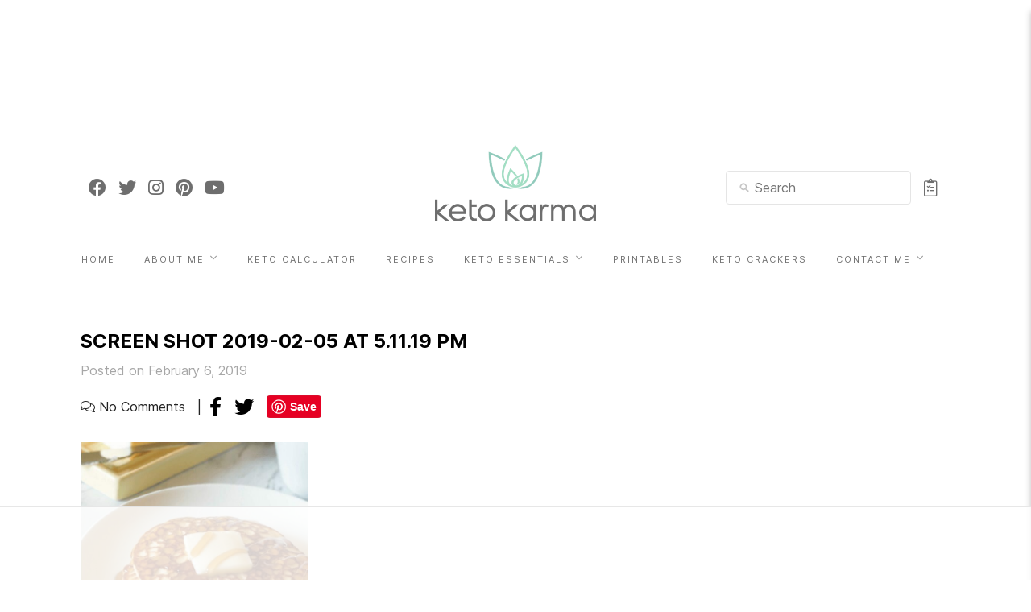

--- FILE ---
content_type: text/html
request_url: https://api.intentiq.com/profiles_engine/ProfilesEngineServlet?at=39&mi=10&dpi=936734067&pt=17&dpn=1&iiqidtype=2&iiqpcid=99c28d16-9f6e-4f6f-b71c-8737c4b9950e&iiqpciddate=1768997421503&pcid=4526c33f-7ff5-4874-b7af-2ae64f0a2ddd&idtype=3&gdpr=0&japs=false&jaesc=0&jafc=0&jaensc=0&jsver=0.33&testGroup=A&source=pbjs&ABTestingConfigurationSource=group&abtg=A&vrref=https%3A%2F%2Fketokarma.com
body_size: 55
content:
{"abPercentage":97,"adt":1,"ct":2,"isOptedOut":false,"data":{"eids":[]},"dbsaved":"false","ls":true,"cttl":86400000,"abTestUuid":"g_cb42beaf-aba9-471f-be86-cdf7606143a5","tc":9,"sid":1178063010}

--- FILE ---
content_type: text/html; charset=utf-8
request_url: https://www.google.com/recaptcha/api2/aframe
body_size: 265
content:
<!DOCTYPE HTML><html><head><meta http-equiv="content-type" content="text/html; charset=UTF-8"></head><body><script nonce="ebR75UYUbtt_c814ni_XyQ">/** Anti-fraud and anti-abuse applications only. See google.com/recaptcha */ try{var clients={'sodar':'https://pagead2.googlesyndication.com/pagead/sodar?'};window.addEventListener("message",function(a){try{if(a.source===window.parent){var b=JSON.parse(a.data);var c=clients[b['id']];if(c){var d=document.createElement('img');d.src=c+b['params']+'&rc='+(localStorage.getItem("rc::a")?sessionStorage.getItem("rc::b"):"");window.document.body.appendChild(d);sessionStorage.setItem("rc::e",parseInt(sessionStorage.getItem("rc::e")||0)+1);localStorage.setItem("rc::h",'1768997436998');}}}catch(b){}});window.parent.postMessage("_grecaptcha_ready", "*");}catch(b){}</script></body></html>

--- FILE ---
content_type: text/css
request_url: https://content.ketokarma.com/ketokarma-lists/2.2.0/css/app.css?v=2.2.0
body_size: 979
content:
.close{background-color:transparent;border:none;cursor:pointer;position:relative;outline:none}.close,.x{height:20px;width:20px}.x{top:8px;right:9px;position:absolute}.x:after,.x:before{position:absolute;content:"";width:100%;height:1px;background-color:#000}.x:before{-webkit-transform:rotate(45deg);transform:rotate(45deg)}.x:after{-webkit-transform:rotate(-45deg);transform:rotate(-45deg)}.printButton[data-v-617042ae]{border:none;font-size:1.2rem;background-color:transparent;cursor:pointer}.chevron{width:12px;height:12px;border-top:1px solid #262626;border-left:1px solid #262626;-webkit-transform:rotate(-45deg);transform:rotate(-45deg)}.complete{text-decoration:line-through}.list-item-text{cursor:pointer;margin-left:.5rem}.list-item-root{display:-webkit-box;display:-ms-flexbox;display:flex;-webkit-box-align:center;-ms-flex-align:center;align-items:center}.root[data-v-cf5b05dc]{padding:.875rem}.clear-complete-button[data-v-cf5b05dc]{float:right}.back-button[data-v-cf5b05dc],.shopping-list-item[data-v-cf5b05dc]{display:-webkit-box;display:-ms-flexbox;display:flex;-webkit-box-align:center;-ms-flex-align:center;align-items:center}.shopping-list-item[data-v-cf5b05dc]{margin:1rem 0}.root[data-v-335e8d70]{margin:1rem;text-align:center}.add-to-list[data-v-a6a7b59a]{margin:0 1rem}.list-controls[data-v-a6a7b59a]{margin:1rem;-webkit-box-pack:justify;-ms-flex-pack:justify;justify-content:space-between;display:-webkit-box;display:-ms-flexbox;display:flex}.shopping-list[data-v-a6a7b59a]{padding:.875rem}.shopping-list-item[data-v-a6a7b59a]{margin:1rem 0}.header[data-v-740da412],.shopping-list-item[data-v-a6a7b59a]{display:-webkit-box;display:-ms-flexbox;display:flex;-webkit-box-align:center;-ms-flex-align:center;align-items:center}.header[data-v-740da412]{-webkit-box-pack:justify;-ms-flex-pack:justify;justify-content:space-between;-webkit-box-orient:horizontal;-webkit-box-direction:normal;-ms-flex-direction:row;flex-direction:row;padding:.875rem;border-bottom:1px solid #ededed;height:20px}.slide-fade-enter-active[data-v-740da412],.slide-fade-leave-active[data-v-740da412]{-webkit-transition:all .25s ease;transition:all .25s ease}.slide-fade-enter[data-v-740da412],.slide-fade-leave-to[data-v-740da412]{-webkit-transform:translateX(-200px);transform:translateX(-200px);opacity:0}.button{background:transparent;border:none;cursor:pointer;outline:none;color:#00c997}.lists{overflow:scroll;-moz-osx-font-smoothing:grayscale;-webkit-font-smoothing:antialiased;background-color:#fff;-webkit-box-shadow:0 4px 8px rgba(0,0,0,.25);box-shadow:0 4px 8px rgba(0,0,0,.25);color:#262626;font-family:-apple-system,BlinkMacSystemFont,Segoe UI,Roboto,Helvetica,Arial,sans-serif,Apple Color Emoji,Segoe UI Emoji,Segoe UI Symbol;height:100vh;position:fixed;right:-300px;width:300px;z-index:99999}.lists,.open{-webkit-transition:right .25s;transition:right .25s}.open{right:0}h1[data-v-1aafe568]{font-size:1.5rem}header[data-v-1aafe568]{text-align:center;margin:1rem 0 3rem}footer[data-v-1aafe568]{text-align:center;margin:3rem 0 1rem;font-size:.875rem}.printView[data-v-1aafe568]{margin:0 auto;width:660px}.printView-list-item[data-v-1aafe568]{margin:20px 10px;display:-webkit-box;display:-ms-flexbox;display:flex;-webkit-box-align:center;-ms-flex-align:center;align-items:center}.printView-list-item[data-v-1aafe568]:before{display:inline-block;vertical-align:center;content:"";height:15px;width:15px;margin-right:1.5rem;border:3px solid #262626}

--- FILE ---
content_type: text/css
request_url: https://ketokarma.com/wp-content/themes/redwood/css/store.css?ver=6.1.9
body_size: 140
content:
.ketokarma-product {
  display: flex;
  flex-direction: column;
}

.ketokarma-product-desc {
  flex: 1 1 auto;
}

.ketokarma-product-category {
}

.ketokarma-product-category h2 {
  font-size: 20px;
  margin-bottom: .875rem;
  font-family: "Inter", sans-serif;
}

.ketokarma-product-category-header {
  margin-bottom: 1rem;
}

.product-category-header a::after {

}

.ketokarma-product-controls {
  text-align: center;
}

.ketokarma-products-footer {
  font-size: 14px;
  margin: 4rem 0;
}

.ketokarma-product-category-footer {
  align-items: center;
  display: flex;
  justify-content: flex-end;
  margin-bottom: 2rem;
}

.ketokarma-product-category-footer a {
  font-size: .875rem;
}

/* Woo Commerce Overrides */
.wp-post-image, .attachment-woocommerce_thumbnail {
  border-radius: 4px;
}

.product {
  margin-bottom: 1rem;
}

.products {
  display: flex;
  flex-wrap: wrap;
}

.woocommerce-loop-product__title {
  font-family: "Inter", sans-serif;
  font-size: 1.2rem;
  color: #161616;
}

.woocommerce ul.products li.product {
  margin-bottom: 1rem;
}

.product a.button {
  background-color: #eeeeee;
  border-radius: 8px;
  font-size: 14px;
}

--- FILE ---
content_type: text/css
request_url: https://ketokarma.com/wp-content/themes/redwood/style.css?ver=2.7.1
body_size: 14702
content:
/*
Theme Name: Ketokarma
Description: Default Ketokarma Theme
Author: Mick Ryan and Solo Pine Designs
Author URI: https://ketokarma.com
Version: 1.1.0
*/

/* Global reset */
*, html, body, div, dl, dt, dd, ul, ol, li, h1, h2, h3, h4, h5, h6, pre, form, label, fieldset, input, p, blockquote, th, td {
  margin: 0;
  padding: 0;
  box-sizing: border-box;
}

table {
  border-collapse: collapse;
  border-spacing: 0
}

fieldset, img {
  border: 0
}

address, caption, cite, code, dfn, em, strong, th, var {
  font-style: normal;
  font-weight: normal
}

ol, ul, li {
  list-style: none
}

caption, th {
  text-align: left
}

h1, h2, h3, h4, h5, h6 {
  font-size: 100%;
  font-weight: bold;
}

q:before, q:after {
  content: ''
}

/* Global reset-RESET */
strong {
  font-weight: bold
}

/* Accessibility - visually hidden but accessible to screen readers */
.screen-reader-text {
  border: 0 !important;
  clip: rect(1px, 1px, 1px, 1px) !important;
  clip-path: inset(50%) !important;
  height: 1px !important;
  margin: -1px !important;
  overflow: hidden !important;
  padding: 0 !important;
  position: absolute !important;
  width: 1px !important;
  word-wrap: normal !important;
}

em {
  font-style: italic
}

a img {
  border: none
}

/**/

/* Fonts */

@font-face {
  font-family: 'Inter';
  font-style: normal;
  font-weight: 400;
  font-display: swap;
  src: url("fonts/Inter-Regular.woff2?v=3.13") format("woff2"),
  url("fonts/Inter-Regular.woff?v=3.13") format("woff");
}

@font-face {
  font-family: 'Inter';
  font-style: normal;
  font-weight: 700;
  font-display: swap;
  src: url("fonts/Inter-Bold.woff2?v=3.13") format("woff2"),
  url("fonts/Inter-Bold.woff?v=3.13") format("woff");
}

@font-face {
  font-family: 'Brittany';
  font-style: normal;
  font-weight: 400;
  font-display: swap;
  src: url("webfonts/brittany_signature.woff2?v=3.13") format("woff2"),
  url("webfonts/brittany_signature.woff2?v=3.13") format("woff");
}


body {
  font-family: "Inter", sans-serif;
  font-size: 16px;
  color: #242424;
  background: #fff;
}

h1, h2, h3, h4, h5, h6, #nav-wrapper .menu li a, .feat-more, .cat, .post-share .post-share-comments,
.about-title, #footer-social a, .more-link, .post-comments span.reply a, .widget .tagcloud a,
.pagination a, .post-tags a, .slicknav_nav a {
}

.secondary-text {
  font-family: Brittany, Inter, sans-serif;
  font-size: 160%;
  line-height: 1.054em;
  color: #90cabc;
}

.light-subtext {
  font-weight: normal;
  font-size: 14px;
  font-family: "Inter", sans-serif;
  color: #A7A7A7;
}

.title {
  font-size: 32px;
}

p {
  line-height: 1.8;
}

a {
  color: #C39F76;
  text-decoration: none;
}

/****************************************/
/* General
/****************************************/

.container {
  width: 1080px;
  margin: 0 auto;
  display: flex;
  flex-direction: column;
}

#content {
  margin: 40px 0 50px 0;
  flex: 1;
}

#main {
  width: 790px;
  float: left;
}

#main.fullwidth {
  width: 100%;
}

#sidebar {
  width: 260px;
  float: right;
}

.page-template, .post-template-default {
  display: flex;
  flex-direction: column;
  min-height: 100vh;
}

.button-secondary {
  background-color: #90cabc;
  font-family: "Inter", sans-serif;
  border-color: transparent;
  padding: .5rem 1rem;
  border-radius: 4px;
  color: #FFFFFF;
  margin-top: .875rem;
  cursor: pointer;
  display: inline-block;
}

.button-secondary:hover {

}

.button-link {
  color: #00c997;
  background: none;
  border: none;
  cursor: pointer;
  font-size: 1rem;
}

.button-link:hover {
  text-decoration: underline;
}

/****************************************/
/* Top Bar
/****************************************/

#top-bar {
  height: 50px;
  background: #FFF;
  width: 100%;
  z-index: 9999;
  -webkit-backface-visibility: hidden;
  margin-bottom: 15px;
}

.top-bar-wrapper {
  position: relative;
  display: flex;
  height: 125px;
  justify-content: space-between;
  align-items: center;
  flex-wrap: wrap;
  padding: 10px 0;
}

#top-bar .container {
  position: relative;
  background-color: #FFFFFF;
  z-index: 9999;
}

#nav-wrapper {
  background-color: #FFFFFF;
}

.nav-controls {
  display: flex;
  align-items: center;
  font-size: 22px;
}

.nav-controls > div {
  margin-right: 1rem;
}

.nav-controls a {
  color: #6e6e6e;
}

/* Menu **********/
.menu-mobile {
  pointer-events: none;
  z-index: 9999;
  height: 50px;
}

.menu-social {
  display: none;
}

.slicknav_menu {
  display: none;
}

#nav-wrapper .menu li {
  display: inline-block;
  margin-right: 31px;
  position: relative;
}

#nav-wrapper .menu li a {
  color: #6e6e6e;
  line-height: 50px;
  font-size: 11px;
  font-weight: 400;
  letter-spacing: 2px;
  text-transform: uppercase;
  display: block;
  -o-transition: .25s;
  -ms-transition: .25s;
  -moz-transition: .25s;
  -webkit-transition: .25s;
  transition: .25s;
}

.fixed-header {
  position: fixed;
  top: 0;
  opacity: .95;
  border-bottom: 1px solid transparent;
  box-shadow: 0 1px 3px rgba(0, 0, 0, 0.12), 0 1px 2px rgba(0, 0, 0, 0.24);
}

#nav-wrapper .menu li a:hover {
  color: #999;
}

#nav-wrapper .menu > li.menu-item-has-children > a:after {
  font-family: "Font Awesome 5 Pro";
  font-weight: 300;
  content: "\f107";
  margin-left: 7px;
  color: #999;
  font-size: 16px;
}

/* Dropdown **********/
#nav-wrapper .menu .sub-menu,
#nav-wrapper .menu .children {
  background-color: #FFF;
  display: none;
  padding: 0;
  position: absolute;
  margin-top: 0;
  left: 0;
  z-index: 99999;

}

#nav-wrapper ul.menu ul a,
#nav-wrapper .menu ul ul a {
  color: #999;
  margin: 0;
  font-size: 10px;
  letter-spacing: 1px;
  padding: 6px 10px;
  min-width: 175px;
  line-height: 20px;
  -o-transition: .25s;
  -ms-transition: .25s;
  -moz-transition: .25s;
  -webkit-transition: .25s;
  transition: .25s;
}

#nav-wrapper ul.menu ul li,
#nav-wrapper .menu ul ul li {
  padding-right: 0;
  margin-right: 0;
}

#nav-wrapper ul.menu ul a:hover,
#nav-wrapper .menu ul ul a:hover {
  color: #fff;
  background: #6e6e6e;
}

#nav-wrapper ul.menu li:hover > ul,
#nav-wrapper .menu ul li:hover > ul {
  display: block;
}

#nav-wrapper .menu .sub-menu ul,
#nav-wrapper .menu .children ul {
  left: 100%;
  top: 0;

}

/* Social and Search **********/
#top-social {

}

#top-social.nosearch {
  right: 0;
}

#top-social a {
  color: #6e6e6e;
  margin-left: 10px;
  font-size: 22px;
  line-height: 50px;
  display: inline-block;
  -o-transition: .25s;
  -ms-transition: .25s;
  -moz-transition: .25s;
  -webkit-transition: .25s;
  transition: .25s;
}

#top-social:first-child {
  margin-left: 0;
}

#top-social a:hover {
  color: #A1DDC4;
}

#top-search {
  position: relative;
}

#top-search-mobile {
  display: none;
}

#top-search a.search:hover {
  opacity: .65;
}

.show-search #searchform input#s {
  width: 210px;
  background: #FFF;
  -webkit-box-shadow: 0 5px 4px -4px rgba(190, 190, 190, .1);
  -moz-box-shadow: 0 5px 4px -4px rgba(190, 190, 190, .1);
  box-shadow: 0 5px 4px -4px rgba(190, 190, 190, .1);
  border: 1px solid #eee;
}

.show-search #searchform input#s:focus {
  border: 1px solid #ddd;
}

/****************************************/
/* Header & Logo
/****************************************/
.home #header, .page-template-page-slider #header, .page-template-page-fullwidth-slider #header {
  margin-bottom: 0;
  border-bottom: none;
}

#header, #header.noslider {
  padding-top: 10px;
  text-align: center;
}

#logo {
  pointer-events: none;
  touch-action: none;
  position: absolute;
  top: 10px;
  bottom: 0;
  right: 0;
  left: 0;
}

#logo img {
  max-width: 100%;
  height: auto;
  width: 200px;
  vertical-align: middle;
}

#logo a {
  pointer-events: auto;
  touch-action: auto;
}

/****************************************/
/* Featured Slider & grid
/****************************************/

.featured-area {
  position: relative;
}

.featured-area h1, .featured-area h2 {
  font-weight: 700;
}

.featured-area h2 {
  font-size: 20px;
}

.featured-area.nopromo {
  margin-bottom: 60px;
}

.feat-item {
  display: table;
  width: 100%;
  height: 480px;
  background-size: cover;
  background-repeat: no-repeat;
  background-position: top;
}

.featured-area {
  margin-bottom: 4rem;
}

.featured-grid {
  display: grid;
  margin-top: 1.5rem;
  grid-template-columns: 1fr 1fr 1fr;
  grid-column-gap: 16px;
}

.featured-grid:after {
  content: '';
  display: none;
}

.featured-grid-section-controls {
  margin-bottom: .5rem;
  display: flex;
  font-size: 14px;
  align-items: center;
  justify-content: space-between;
}

.featured-grid-section-controls h2 {
  font-size: 26px;
}

.featured-grid-section-controls a {
  border-radius: 8px;
  background-color: #FFFFFF;
  font-weight: 300;
}

.featured-grid-item {
  text-align: center;
}

.featured-grid-image {
  margin-bottom: .875rem;
  height: 436px ;
}

.featured-grid-image img {
  width: 100%;
  object-fit: cover;
  height: 100%;
}

.featured-grid-item-content {
  width: 100%;
}

.featured-grid-item-title {
  color: #161616;
  display: inline-block;
}

.featured-grid-item-description {
  color: #6e6e6e;
  flex: 1;
  word-wrap: break-word;
  overflow: hidden;
}

.featured-grid-item-read-more {
  color: #222222;
}

.featured-recipe-controls, .featured-recipe-macros {
  display: flex;
  align-items: center;
}

.featured-recipe-macros {
  margin-left: auto;
}

.featured-recipe-meta-item {
  padding-left: 8px;
  display: flex;
  align-items: center;
  font-size: 14px;
}

.featured-recipe-meta-item-title {
  margin-right: 6px;
  color: #A7A7A7;
}

.featured-recipe-meta-item-value {
  font-weight: bold;
}

.featured-recipe-timer {
  font-size: 14px;
}

.featured-grid-item-read-more:hover {
  text-decoration: underline;
}

.feat-overlay {
  height: 100%;
  background: rgba(0, 0, 0, 0.16);
  display: table-cell;
  vertical-align: middle;
  text-align: center;
  -o-transition: .3s;
  -ms-transition: .3s;
  -moz-transition: .3s;
  -webkit-transition: .3s;
  transition: .3s;
}

.feat-inner {
  max-width: 60%;
  margin: 0 auto;
}

.feat-overlay .cat a {
  display: inline-block;
  margin: 0 3px 13px;
  color: #fff;
  font-size: 11px;
  text-transform: uppercase;
  letter-spacing: 2px;
  padding-bottom: 2px;
}

.feat-overlay h2 {
  color: #fff;
  font-size: 24px;
  line-height: 1.4em;
  font-weight: 400;
  text-transform: uppercase;
  letter-spacing: 3px;
  margin-bottom: 16px;
}

.feat-overlay h2 a {
  color: #fff;
  display: block;
}

.feat-title-divider {
  border-top: 2px solid;
  display: block;
  max-width: 48px;
  margin: 0 auto 26px;
  color: #fff;
}

.feat-more {
  color: #fff;
  padding: 10px 12px 10px 13px;
  font-size: 11px;
  text-transform: uppercase;
  letter-spacing: 2px;
  border: 2px solid #fff;
  display: inline-block;
  -o-transition: .25s;
  -ms-transition: .25s;
  -moz-transition: .25s;
  -webkit-transition: .25s;
  transition: .25s;

}

.feat-more:hover {
  background: #fff;
  color: #000;
}

/* Inline email sign up */
.inline-email-signup {
  margin-bottom: 50px;
  text-align: center;
  border-radius: 4px;
  background-color: #222222;
  color: #ffffff;
  padding: 1.4rem;
}

.inline-email-signup-title {
  font-size: 20px;
  margin: 0 1.5rem 0;
  font-weight: bold;
}

.inline-email-signup-contents {
  display: flex;
  align-items: center;
  justify-content: center;
}

.inline-email-signup-controls {
  display: flex;
  width: 300px;
  margin-top: 3px;
}

.inline-email-signup-controls input[type=submit]:hover {
  background: #6e6e6e;
  color: #FFF;
}

.inline-email-signup-contents input {
  border-radius: 4px 0 0 4px;
  border-right: none;
}

.inline-email-signup-button .button {
  margin-top: 0;
  padding: 12px 15px;
  font-family: "Inter", sans-serif;
  border-radius: 0 4px 4px 0;
}

/****************************************/
/* Promo Area
/****************************************/

.promo-area {
  overflow: hidden;
  margin-bottom: 60px;
}

.promo-item {
  display: table;
  width: 340px;
  float: left;
  margin-right: 30px;
  height: 200px;
  background-size: cover;
  background-repeat: no-repeat;
  background-position: center center;
  -moz-box-sizing: border-box;
  -webkit-box-sizing: border-box;
  box-sizing: border-box;
  padding: 16px;
  position: relative;
}

.promo-item:last-child {
  margin-right: 0;
}

.promo-overlay {
  height: 100%;
  display: table-cell;
  vertical-align: middle;
  text-align: center;
  border: 1px solid #fff;
}

.promo-overlay h4 {
  color: #000;
  line-height: 1.5em;
  padding: 8px 12px 8px 13px;
  font-size: 11px;
  text-transform: uppercase;
  letter-spacing: 2px;
  background: #fff;
  display: inline-block;
  max-width: 60%;
}

.promo-link {
  position: absolute;
  height: 100%;
  width: 100%;
  top: 0;
  left: 0;
  z-index: 999999;
  display: block
}

.kk-bookAd-desc {
  margin-bottom: 1rem;
}

.kk-bookAd-links {
  display: flex;
  justify-content: space-between;
}

.kk-bookAd-text {
  color: #6e6e6e;
  margin-bottom: 2rem;
}

.kk-bookAd-title {
  text-align: center;
  color: #000000;
  font-size: 36px;
}

.kk-bookAd-retailers {
}

.kk-bookAd-bookItem {
  display: flex;
  flex-direction: column;
  align-items: center;
  width: 100%;
  margin-right: 26px;
}

.kk-bookAd-bookItem:last-child {
  margin-right: 0;
}

.kk-bookAd-bookItem .kk-bookAd-bookItem-link {
  font-size: 18px;
  margin-top: 1rem;
  border-radius: 4px;
  background-color: #90cabc;
  padding: 10px 0;
  color: #eeeeee;
  width: 100%;
  text-align: center;
}

.kk-bookAd-bookItem img {
  transition: all 250ms linear;
  box-shadow: 0 5px 8px 0 rgba(0, 0, 0, .5);
}

.kk-bookAd-bookItem:first-child img:hover {
  transform: rotate(-5deg);
}

.kk-bookAd-bookItem img:hover {
  opacity: .7;
  transition: all 250ms linear;
  transform: rotate(5deg);
}

/****************************************/
/* Sections
/****************************************/
.fullwidth-section-desktop {
  position: relative;
  width: 100vw;
  left: 50%;
  right: 50%;
  margin-left: -50vw;
  margin-right: -50vw;
}

.section-container {
  width: 1080px;
  margin: 0 auto;
}

.--section-primary, .--section-secondary, .--section-tertiary {
  padding: 2rem 0;
  margin-bottom: 3rem;
}

.--section-primary {
  background-color: #f7f7f8;
}

.--section-secondary {
  background-color: #273043;
}

.--section-tertiary {
  background-color: #F0E6E8;
}

.home-page-section-header {
  position: relative;
  font-size: 26px;
  margin-bottom: .875rem;
}

.home-page-section-header a {
  font-size: 16px;
}

.home-page-section-header .home-page-section-headerImg {
  font-size: 36px;
  line-height: 1;
  margin-right: .5rem;
  vertical-align: middle;
}

.section-header-offset h2 {
  font-size: 14px;
  position: absolute;
  display: flex;
  flex-direction: column;
  align-items: center;
  justify-content: center;
  top: -40px;
  left: -40px;
  z-index: 99999;
  background-color: #161616;
  color: #FFFFFF;
  padding: 10px;
  border-radius: 50%;
  height: 60px;
  width: 60px;
  box-shadow: 0 1px 3px rgba(0, 0, 0, 0.12), 0 1px 2px rgba(0, 0, 0, 0.24);
}

.home-page-section {
  margin-bottom: 3.5rem;
  border-radius: 4px;
}

/****************************************/
/* About Me
/****************************************/

.home-page-about-me {
  display: flex;
  flex-direction: column;
  justify-content: center;
  background-image: url("img/keto-karma-food-family-suzanne-wall.jpg");
  background-repeat: no-repeat;
  background-position: 50%;
  background-size: cover;
}

.home-page-about-me-content-container {
  display: flex;
  align-items: center;
  justify-content: center;
  width: 50%;
  position: relative;
  flex: 1;
  background-color: rgba(255, 255, 255, 0.7);
}

.home-page-about-me-content {
  text-align: center;
  padding: 100px  70px;
}

.home-page-about-me-title {
  margin-bottom: .875rem;
  font-size: 28px;
}

/****************************************/
/* Home Page As Seen On
/****************************************/
.home-page-as-seen-on {
  text-align: center;
  margin: 4rem 0;
}

.home-page-as-seen-on-title {
  font-size: 28px;
  margin-bottom: .875rem;
}

.home-page-as-seen-img {
  width: 110px;
  vertical-align: middle;
}

.home-page-as-seen-on img {
  opacity: .7;
  width: 100%;
  height: 100%;
  object-fit: contain;
  -webkit-filter: grayscale(100%); /* Ch 23+, Saf 6.0+, BB 10.0+ */
  filter: grayscale(100%);
  transition: filter, opacity 250ms linear;
}

.home-page-as-seen-on img:hover {
  -webkit-filter: grayscale(0%); /* Ch 23+, Saf 6.0+, BB 10.0+ */
  filter: grayscale(0%);
  opacity: 1;
  transition: filter, opacity 250ms linear;
}

.home-page-as-seen-on-content {
  display: flex;
  flex: 1 1 auto;
  justify-content: space-between;
  align-items: center;
}

.home-page-as-seen-on-content:after {
  content: '';
  display: none;
}


/****************************************/
/* Posts
/****************************************/

.post {
  margin-bottom: 60px;
}

.post-content {
  margin-top: 1rem;
  display: flex;
  flex-direction: column;
  flex: 1;
}

.post-rating {
  display: flex;
  align-items: center;
  justify-content: space-between;
  margin-bottom: 12px;
}

.post-header {
  margin-bottom: 25px;
  text-align: center;
}

.post-header--left {
  text-align: left;
}

.post-header .cat {
  display: block;
  margin-bottom: 7px;
}

.post-header .cat a {
  font-weight: 400;
  font-size: 11px;
  letter-spacing: 2px;
  display: inline-block;
  text-transform: uppercase;
  margin: 0 3px 3px;
}

.post-header .cat a:hover {
  text-decoration: underline;
}

.post-header h2, .post-header h1 {
  margin-bottom: 10px;
  display: inline-block;
}

.post-header h2 a, .post-header h1, .post-header-single h1 {
  font-size: 24px;
  font-weight: bold;
  text-transform: uppercase;
  color: #000;
  line-height: 1.4em;
  -o-transition: .25s;
  -ms-transition: .25s;
  -moz-transition: .25s;
  -webkit-transition: .25s;
  transition: .25s;
}

.post-header h2 a:hover {
  opacity: .6;
}

.title-divider {
  border-top: 2px solid;
  display: block;
  max-width: 48px;
  margin: 0 auto 15px;
  color: #161616;
}

.post-header-information {
  display: flex;
  justify-content: space-between;
  margin-bottom: 1rem;
}

.post-header-controls {
  align-items: center;
  display: flex;
  height: 38px;
}

.post-header-controls a {
  color: #222222;
  transition: color 250ms;
}

.post-header-controls a:hover {
  color: #6e6e6e;
  transition: color 250ms;
}

.post-header-controls div:after {
  content: '|';
  pointer-events: none;
  padding: 0 10px
}

.post-header-controls div:last-child:after {
  content: '';
  height: 0;
  width: 0;
  padding: 0;
}

.post-header-rating {
}

.post-header-share {
  display: flex;
  align-items: center;
}

.post-header-share-description {
  font-size: 14px;
  display: none;
}

.recipe-card-footer-share {
  display: flex;
  align-items: center;
  justify-content: center;
}

.post-header-share a, .recipe-card-footer-share a {
  transition: color 250ms linear;
  color: #000000;
  cursor: pointer;
  margin-right: 1rem;
  font-size: 1.5rem;
}

.post-header-share a:last-child {
  display: inline-flex;
  margin-right: 0;
}

.post-header-shareQrCode {
  display: flex;
  align-items: center;
  justify-content: center;
  text-align: center;
  height: 300px;
}

.post-header-shareQrCode img {
  width: 100%;
}

.post-header-shareQrDesc {
  vertical-align: middle;
  font-size: 1rem;
  margin-left: 3px;
}

.fa-qrcode {
  vertical-align: middle;
}

.post-header-macros {
  display: flex;
  border: 1px solid #dddddd;
  margin-top: 1rem;
  background-color: #f5f5f5;
  padding: 10px;
  justify-content: center;
  border-radius: 6px;
}

.recipe-card-macros {
  display: flex;
  align-items: center;
  margin-bottom: 1rem;
  justify-content: space-between;
}

.recipe-card-macros .wprm-recipe-nutrition-container {
  width: 113px;
  font-size: 16px;
  border: 2px solid #e5e5e5;
  border-radius: 8px;
}

.recipe-card-macros .wprm-recipe-nutrition-label {
  background-color: #e5e5e5;
  padding: 3px;
}

.recipe-card-macros .wprm-recipe-calories-container {
  border: 2px solid #dfdeff;
}

.recipe-card-macros .wprm-recipe-calories-label {
  background-color: #dfdeff;
}

.recipe-card-macros .wprm-recipe-fat-container {
  border: 2px solid #E6F5F1;
}

.recipe-card-macros .wprm-recipe-fat-label {
  background-color: #E6F5F1;
}

.recipe-card-macros .wprm-recipe-net_carbohydrates-container {
  border: 2px solid #FFDEE6;
}

.recipe-card-macros .wprm-recipe-net_carbohydrates-label {
  background-color: #ffdee6;
}

.recipe-card-macros .wprm-recipe-protein-container {
  border: 2px solid #FFF5DA;
}

.recipe-card-macros .wprm-recipe-protein-label {
  background-color: #FFF5DA;
}

.recipe-card-macros .wprm-recipe-nutrition-with-unit {
  font-size: 1em;
  padding: 10px;
}

.recipe-card-item-header {
  display: flex;
  align-items: center;
  justify-content: space-between;
  margin-bottom: 1em;
}

.recipe-card-item-header .recipe-card-item-title {
  margin-bottom: 0;
}

.recipe-card-calculator {
}

.recipe-card-calculator a {
  font-size: .875em;
}

.post-header-macros .wprm-recipe-block-container, .recipe-card-macros .wprm-recipe-block-container {
  display: flex;
  flex-direction: column;
  text-align: center;
}

.post-header-macros .wprm-recipe-details-label {
  font-weight: bold;
}

.post-date {
  font-weight: normal;
  color: #A7A7A7;
}

.post-img {
  margin-bottom: 25px;
  position: relative;
}

.grid-item .post-img {
  height: 436px;
}

.post-img img {
  vertical-align: middle;
  width: 100%;
  height: 100%;
  object-fit: cover;
  border-radius: 4px;
}

.post-img.audio iframe {
  height: 166px;
  width: 100%;
}

/* Post Entry **********/
.post-entry p, .post-entry hr {
  margin-bottom: 20px;
}

.post-entry h1, .post-entry h2, .post-entry h3, .post-entry h4, .post-entry h5, .post-entry h6 {
  color: #000;
  font-weight: 700;
  margin-bottom: 14px;
}

.post-entry h1 {
  font-size: 24px;
}

.post-entry h2 {
  font-size: 21px;
}

.post-entry h3 {
  font-size: 19px;
}

.post-entry h4 {
  font-size: 17px;
}

.post-entry h5 {
  font-size: 15px;
}

.post-entry h6 {
  font-size: 13px;
}

.post-entry hr {
  border: 0;
  height: 0;
  border-bottom: 1px solid #e5e5e5;
  clear: both;
}

.post-entry blockquote {
  border-left: 3px solid;
  border-color: #ddd;
  padding: 0 18px;
}

.post-entry blockquote p {
  font-size: 18px;
  line-height: 28px;
  font-style: italic;
  color: #888;
}

.post-entry a:hover {
  text-decoration: underline;
}

.post-entry-read-more {
  color: #222222;
}

.post-entry ul, .post-entry ol {
  padding-left: 45px;
  margin-bottom: 20px;
}

.post-entry ul li {
  margin-bottom: 12px;
  list-style: square;
}

.post-meta {
  bottom: 0;
  right: 0;
  border-radius: 4px 0 0 0;
  position: absolute;
  background-color: #ffffff;
  display: flex;
  align-items: center;
}

.post-meta-items {
  display: flex;
  align-items: center;
}

.post-meta-item {
  padding: 5px 10px;
  display: flex;
  align-items: center;
  font-size: 12px;
}

.post-meta-item-title {
  margin-right: 5px;
  margin-left: 3px;
  color: #A7A7A7;
}

.post-meta-item-value {
  font-weight: bold;
}

.post-meta-timer {
  font-size: 12px;
}

.post-entry ol li {
  margin-bottom: 12px;
  list-style: decimal;
}

.sticky.post .post-header {
  border: 1px dashed #eee;
  padding: 20px 0;
}

.bypostauthor {
}

.post-entry pre {
  overflow: auto;
}

.post-entry table {
  width: 100%;
  margin-bottom: 22px;
  border-collapse: collapse
}

.post-entry td, .post-entry th {
  padding: 12px;
  border-bottom: 1px #e5e5e5 solid;
}

.post-entry th {
  font-weight: bold;
  font-size: 14px;
  background: #f5f5f5;
}

.post-entry tr:hover {
  background: #f9f9f9;
}

.post-entry img {
  max-width: 100%;
  height: auto;
}

/* Read More Button **********/
.more-link {
  text-align: center;
  display: block;
  margin-top: 30px;
  text-transform: uppercase;
  letter-spacing: 3px;
  font-size: 11px;
  color: #000;
  -o-transition: .3s;
  -ms-transition: .3s;
  -moz-transition: .3s;
  -webkit-transition: .3s;
  transition: .3s;
}

a.more-link:hover {
  text-decoration: none;
  color: #C39F76;
}

.more-line {
  border-top: 1px solid;
  display: block;
  max-width: 40px;
  margin: 5px auto 15px;
  color: #C39F76;
  -o-transition: .3s;
  -ms-transition: .3s;
  -moz-transition: .3s;
  -webkit-transition: .3s;
  transition: .3s;
}

.more-link:hover > .more-line {
  color: #C39F76;
}

/* Post Share **********/
.post-share {
  border-top: 1px solid #e5e5e5;
  border-bottom: 1px solid #e5e5e5;
  margin-top: 38px;
  overflow: hidden;
}

.post-share-box {
  float: left;
  height: 54px;
  line-height: 54px;
  border-left: 1px solid #e5e5e5;
  text-align: center;
}

.post-share-box:first-child:nth-last-child(1) {
  width: 100%;
}

.post-share-box:first-child:nth-last-child(2),
.post-share-box:first-child:nth-last-child(2) ~ div {
  width: 49.5%;
}

.post-share-box:first-child:nth-last-child(3),
.post-share-box:first-child:nth-last-child(3) ~ div {
  width: 33%;
}

.post-share-box:first-child {
  border-left: none;
}

.post-share-box.share-comments a {
  color: #888;
  font-style: italic;
}

.post-share-box.share-comments a span {
  font-family: "Inter", sans-serif;
  font-size: 14px;
  color: #000;
  font-style: normal;
}

.post-share-box.share-buttons a {
  color: #000;
  margin: 0 8px;
  -o-transition: .3s;
  -ms-transition: .3s;
  -moz-transition: .3s;
  -webkit-transition: .3s;
  transition: .3s;
}

.post-share-box.share-buttons a:hover {
  color: #c39f76;
}

.post-share-box.share-author a {
  font-family: "Inter", sans-serif;
  font-size: 13px;
  color: #000;
  text-transform: uppercase;
  letter-spacing: 1px;
  font-style: normal;
}

.post-share-box.share-author span {
  color: #888;
  font-style: italic;
  margin-right: 2px;
}

.post-share-qrCodeTrigger {
  margin-top: 2em;
}

/* Post Author **********/
.post-author {
  margin-bottom: 60px;
  margin-top: 60px;
  overflow: hidden;
}

.author-img {
  float: left;
  margin-right: 30px;
}

.author-img img {
  border-radius: 50%;
}

.author-content {
  overflow: hidden;
}

.author-content h5 a {
  font-size: 15px;
  margin-bottom: 6px;
  text-transform: uppercase;
  letter-spacing: 1px;
  font-weight: 700;
  color: #000;
  display: block;
}

.author-content p {
  margin-bottom: 9px;
  color: #666;
}

.author-content .author-social {
  font-size: 14px;
  color: #bbb;
  margin-right: 8px;
}

/* Post related **********/

.post-entry iframe {
  width: 100%;
}

.post-related {
  overflow: hidden;
  margin-bottom: 60px;
  margin-top: 60px;
}

.post-related-items {
  display: flex;
  justify-content: space-between;
}

.post-box {
  text-align: center;
}

.post-box-title {
  font-size: 12px;
  letter-spacing: 1px;
  text-transform: uppercase;
  margin-bottom: 30px;
  position: relative;
  line-height: 1em;
  font-weight: 700;
}

.post-box-title:before {
  content: "";
  display: block;
  border-top: solid 1px #e5e5e5;
  width: 100%;
  height: 1px;
  position: absolute;
  top: 50%;
  z-index: 1;
}

.post-box-title span {
  background: #fff;
  padding: 0 24px;
  position: relative;
  z-index: 5;
}

.item-related {
  width: 250px;
  float: left;
  margin-right: 22px;
}

.item-related:last-child {
  margin-right: 0;
}

#main.fullwidth .item-related {
  width: 340px;
  margin-right: 30px;
}

#main.fullwidth .item-related:last-child {
  margin-right: 0;
}

.item-related img {
  margin-bottom: 6px;
  width: 100%;
  height: 232px;
  border-radius: 4px;
  object-fit: cover;
}

.item-related h3 {
  margin-bottom: 4px;
}

.item-related h3 a {
  font-size: 14px;
  color: #242424;
}

.item-related h3 a:hover {
  text-decoration: underline;
}

.item-related span.date {
  font-size: 13px;
  font-style: italic;
  color: #999;
}

/* Post tags **********/
.post-tags {
  clear: both;
}

.post-tags a {
  font-size: 9px !important;
  letter-spacing: 1px;
  text-transform: uppercase;
  background: #f2f2f2;
  color: #777;
  padding: 6px 7px 7px 8px;
  margin-right: 5px;
  margin-bottom: 8px;
  display: inline-block;
  -o-transition: .3s;
  -ms-transition: .3s;
  -moz-transition: .3s;
  -webkit-transition: .3s;
  transition: .3s;
  border-radius: 4px;
}

.post-tags a:hover {
  opacity: .7;
  text-decoration: none;
  background: #aaa;
  color: #fff;
}

/* Grid Layout **********/

.sp-grid {
  display: flex;
  flex-wrap: wrap;
}

.grid-item {
  margin-top: 45px;
  margin-bottom: 0;
  border-radius: 4px;
  position: relative;
}

.sp-grid > li {
  width: 375px;
  display: inline-block;
  margin-right: 16px;
}

/* fullwidth */
#main.fullwidth .sp-grid > li {
  width: 349px;

}

#main.fullwidth .sp-grid li:nth-of-type(3n+3) {
  margin-right: 0;
}

#main:not(.fullwidth) .sp-grid li:nth-of-type(2n+2) {
  margin-right: 0;
}


.grid-item .post-header .cat a {
  margin: 0 4px 4px 4px;
}

.grid-item .post-header .cat {
  margin-bottom: 6px;
  display: block;
}

.grid-item .post-header h2 a {
  color: #161616;
  font-weight: 700;
  font-size: 20px;
  text-transform: none;
}

.grid-item .post-header h2 {
  max-width: 100%;
}

.grid-item .post-header {
  margin-bottom: 0;
}

.grid-item .post-entry {
  flex: 1;
}

.grid-item .post-date {
  font-size: 12px;
}

.grid-item .post-img {
  width: 100%;
  margin-bottom: 0;
}

.grid-item p {
  margin-bottom: 10px;
}

/* List Layout **********/
.list-item {
  overflow: hidden;
  margin-bottom: 35px;
  padding-bottom: 35px;
  border-bottom: 1px solid #eee;
}

.list-grid-layout .list-item {
  margin-bottom: 35px;
}

.list-item .list-content {
  overflow: hidden;
}

.list-item .post-img {
  float: left;
  margin-right: 25px;
  margin-bottom: 0;
}

.list-item .post-img img {
  max-width: 260px;
}

#main.fullwidth .list-item .post-img img {
  max-width: 280px;
}

.list-item .list-content .post-header {
  text-align: left;
}

.list-item .post-header h2 {
  max-width: 100%;
}

.list-item .post-header h2 a {
  font-size: 19px;
  letter-spacing: 2px;
}

.list-item .post-header .cat a {
  margin: 0 8px 2px 0;
}

.list-item .post-header {
  margin-bottom: 14px;
}

.list-item .post-entry p {
  margin-bottom: 11px;
}

.list-title-divider {
  border-top: 2px solid;
  display: block;
  max-width: 40px;
  margin: 0 0 14px;
  color: #161616;
}

/* Comments **********/
.post-comments {
  margin-bottom: 60px;
  margin-top: 60px;
}

.comments {
  margin-bottom: 40px;
}

.thecomment {
  border-bottom: 1px dotted #eee;
  padding-bottom: 34px;
  margin-bottom: 34px;
}

.thecomment .author-img {
  float: left;
  margin-right: 20px;
}

.thecomment .author-img img {
  border-radius: 50%;
}

.thecomment .comment-text {
  overflow: hidden;
}

.thecomment .comment-text h6.author, .thecomment .comment-text h6.author a {
  display: block;
  font-size: 13px;
  text-transform: uppercase;
  letter-spacing: 1px;
  margin-bottom: 6px;
  color: #333;
}

.thecomment .comment-text span.author a:hover {
  text-decoration: underline;
}

.thecomment .comment-text span.date {
  font-size: 12px;
  color: #999;
  font-style: italic;
  display: block;
  margin-bottom: 10px;
}

.thecomment .comment-text em {
  font-size: 13px;
  margin-bottom: -14px;
  display: block;
  color: orange;
  letter-spacing: 1px;
}

.thecomment .comment-text em i {
  font-size: 14px;
  color: #f3bd00;
}

.post-comments span.reply a {
  float: right;
  font-size: 10px;
  background-color: #aaa;
  color: #FFF;
  padding: 2px 5px 4px 5px;
  border-radius: 2px;
  margin-left: 7px;
  -o-transition: .3s;
  -ms-transition: .3s;
  -moz-transition: .3s;
  -webkit-transition: .3s;
  transition: .3s;
}

.post-comments span.reply a.comment-edit-link {
  background: #c5c5c5;
}

.post-comments span.reply a:hover {
  opacity: .8;
}

.post-comments ul.children {
  margin: 0 0 0 55px;
}

.post-comments ul.children li.thecomment {
  margin: 0 0 8px 0;
}

/** Reply **/
#respond {
  margin-bottom: 20px;
  overflow: hidden;
}

#respond h3 {
  font-size: 11px;
  color: #999;
  margin-bottom: 20px;
  letter-spacing: 2px;
  text-transform: uppercase;
}

#respond h3 a {
  color: #000;
  display: inline-block;
}

#respond h3 small a {
  text-transform: uppercase;
  font-size: 11px;
  background: #333;
  color: #FFF;
  padding: 4px 6px 5px;
  border-radius: 3px;
  margin-left: 7px;
  letter-spacing: 1px;
  -o-transition: .3s;
  -ms-transition: .3s;
  -moz-transition: .3s;
  -webkit-transition: .3s;
  transition: .3s;
}

#respond h3 small a:hover {
  opacity: .8;
}

#respond label {
  color: #888;
  width: 80px;
  font-size: 13px;
  display: inline-block;
  font-weight: 300;
  font-style: italic;
}

#respond input {
  padding: 8px 10px;
  margin-right: 10px;
  color: #999;
  margin-bottom: 15px;
  font-size: 11px;
  width: 250px;
}

#respond input:focus {
  outline: none;
}

#respond .comment-form-url {
  margin-bottom: 10px;
}

#respond textarea {
  padding: 14px;
  height: 130px;
  font-size: 13px;
  color: #777;
  margin-bottom: 14px;
  line-height: 20px;
}

#respond textarea:focus {
  outline: none;
}

#respond #submit {
  padding: 11px 20px;
  width: auto;
  font-size: 10px;
  margin-top: 0;
}

#respond #submit:hover {
  background: #333;
  color: #FFF;
}

/****************************************/
/* Sidebar & Widgets
/****************************************/

.widget {
  margin-bottom: 20px;
}

.widget-title {

  text-align: center;
  font-weight: bold;
  color: #6e6e6e;
  padding: 13px 0;
  font-size: 14px;
  text-transform: uppercase;
  letter-spacing: 1px;
  position: relative;
  margin-bottom: 25px;
}

.widget p {
  color: #6e6e6e;
  margin: 15px 0;
  font-size: 16px;
}

.widget a:hover {
  text-decoration: underline;
}

.widget ul li {
  margin-bottom: 9px;
  line-height: 1.6;
  padding-bottom: 9px;
  border-bottom: 1px dotted #d5d5d5;
}

.widget ul li:last-child {
  margin-bottom: 0;
  padding-bottom: 0;
  border-bottom: none;
}

.widget ul li a {
  color: #242424;
}

.widget img {
  max-width: 100%;
}

.widget .screen-reader-text {
  display: none;
}

/* About Widget **********/
.about-widget {
  text-align: center;
}

.about-img {
  margin: 14px auto;
}

.about-img img {
  border-radius: 50%;
}

.about-title {
  display: block;
  font-size: 12px;
  text-transform: uppercase;
  font-weight: 700;
  margin-bottom: 10px;
}

.about-autograph {
  margin-top: 14px;
  display: inline-block;
}

.about-widget .youtube-sub-button {

}

/* Social Widget **********/
.social-widget {
  text-align: center;
}

.social-widget a {
  color: #000;
  font-size: 16px;
  margin: 0 10px;
  -o-transition: .3s;
  -ms-transition: .3s;
  -moz-transition: .3s;
  -webkit-transition: .3s;
  transition: .3s;
}

.social-widget a:hover {
  color: #C39F76;
}

/* Widget categories & Archive **********/
.widget_categories ul li, .widget_archive ul li {
  color: #999;
}

.widget_categories a, .widget_archive a {
  margin-right: 5px;
}

/* WordPress recent post widget **********/
.widget_recent_entries .post-date {
  color: #999;
  font-style: italic;
  display: block;
  font-size: 12px;
  margin-top: 5px;
}

/* WordPress recent comments **********/
.widget_recent_comments .comment-author-link, .widget_recent_comments .comment-author-link a {
  color: #999;
  font-style: italic;
}

/* WordPress Calendar **********/
#wp-calendar {
  width: 100%;
}

#wp-calendar caption {
  text-align: right;
  color: #777;
  font-size: 12px;
  margin-top: 10px;
  margin-bottom: 15px;
  border-bottom: 1px solid #e5e5e5;
  padding-bottom: 8px;
}

#wp-calendar thead {
  font-size: 12px;
}

#wp-calendar thead th {
  padding-bottom: 10px;
}

#wp-calendar tbody {
  color: #aaa;
}

#wp-calendar tbody td {
  background: #f5f5f5;
  border: 1px solid #fff;
  text-align: center;
  padding: 8px;
  font-size: 12px;
}

#wp-calendar tbody td a {
  font-weight: 700;
  color: #222;
}

#wp-calendar tbody td:hover {
  background: #fff;
}

#wp-calendar tbody .pad {
  background: none;
}

#wp-calendar tfoot #next {
  font-size: 10px;
  text-transform: uppercase;
  text-align: right;
}

#wp-calendar tfoot #prev {
  font-size: 10px;
  text-transform: uppercase;
  padding-top: 10px;
}

#wp-calendar thead th {
  padding-bottom: 10px;
  text-align: center;
}

/* WordPress custom menu widget **********/
.widget ul.menu li ul {
  padding-left: 15px;
  margin-top: 9px;
}

.custom-html-widget {
  text-align: center;
}

/* Tagcloud Widget **********/
.widget .tagcloud a {
  font-size: 9px !important;
  letter-spacing: 1px;
  text-transform: uppercase;
  background: #f2f2f2;
  color: #777;
  padding: 6px 7px 7px 8px;
  margin-right: 5px;
  margin-bottom: 8px;
  display: inline-block;
  -o-transition: .3s;
  -ms-transition: .3s;
  -moz-transition: .3s;
  -webkit-transition: .3s;
  transition: .3s;
}

.widget .tagcloud a:hover {
  opacity: .7;
  text-decoration: none;
  background: #aaa;
  color: #fff;
}

/* Search Widget **********/
#searchform input#s {
  border-radius: 4px;
  border: 1px solid #e5e5e5;
  background: #fff url(img/searchsubmit.png) no-repeat 13px;
  padding: 10px 0 10px 35px;
  font-size: 16px;
  color: #999;
  width: 230px;
}

.widget #searchform #s:focus {
  outline: none;
}

.widget #searchform input#s {
  width: 100%;
  box-sizing: border-box;
}

/* Instagram Widget **********/
#sidebar .instagram-pics {
  margin-left: -10px;
  overflow: hidden;
}

#sidebar .instagram-pics li {
  width: 30%;
  display: inline-block;
  border-bottom: none;
  padding: 0;
  margin: 0 0 10px 10px;
  float: left;
}

#sidebar .instagram-pics li img {
  max-width: 100%;
  vertical-align: middle;
}

#sidebar .instagram-pics li img:hover {
  opacity: .87;
}

/* Latest Post Widget **********/
.widget ul.side-newsfeed li {
  list-style-type: none;
  margin-bottom: 17px;
  padding-bottom: 13px;
  margin-left: 0;
}

.widget ul.side-newsfeed li:last-child {
  margin-bottom: 0;
  padding-bottom: 0;
}

.widget ul.side-newsfeed li .side-item {
  overflow: hidden;
}

.widget ul.side-newsfeed li .side-item .side-image {
  float: left;
  margin-right: 14px;
}

.widget ul.side-newsfeed li .side-item .side-image img {
  width: 100px;
  height: auto;
}

.widget ul.side-newsfeed li .side-item .side-item-text {
  overflow: hidden;
}

.widget ul.side-newsfeed li .side-item .side-item-text h4 {
  margin-bottom: 4px;
}

.widget ul.side-newsfeed li .side-item .side-item-text h4 a {
  margin-bottom: 1px;
  color: #242424;
  display: block;
  font-size: 13px;
}

.widget ul.side-newsfeed li .side-item .side-item-text .side-item-meta {
  font-size: 12px;
  color: #999;
  font-style: italic;
}

/****************************************/
/* Pagination
/****************************************/

.pagination {
  margin-top: 55px;
  overflow: hidden;
  margin-bottom: 45px;
}

.pagination a {
  display: inline-block;
  color: #242424;
  letter-spacing: 2px;
  text-transform: uppercase;
  font-size: 16px;
  padding-bottom: 5px;
  font-weight: 700;
  -o-transition: .3s;
  -ms-transition: .3s;
  -moz-transition: .3s;
  -webkit-transition: .3s;
  transition: .3s;
}

.pagination a:hover {
  color: #999;
}

.pagination .newer {
  float: left;

}

.pagination .older {
  float: right;
}

/****************************************/
/* Footer
/****************************************/

/* Instagram footer area **********/
#instagram-footer {
  text-align: center;
  overflow: hidden;
}

.instagram-title {
  margin-bottom: 20px;
  text-transform: uppercase;
  letter-spacing: 1px;
  font-size: 14px;
}

#instagram-footer .instagram-pics li {
  width: 12.5%;
  display: inline;
  float: left;
}

#instagram-footer .instagram-pics li img {
  max-width: 100%;
  vertical-align: middle;
}

#instagram-footer .instagram-pics li img:hover {
  opacity: .87;
}

#instagram-footer p.clear {
  font-size: 11px;
  border-bottom: 1px solid #eee;
  display: inline-block;
  margin-top: 5px;
}

/* Footer social icons **********/
#footer {
  background-color: #222222;
  display: flex;
  min-height: 250px;
  color: #dddddd;
  font-family: "Inter", sans-serif;
}

#footer h1, #footer h2 {
  margin-bottom: .5rem;
}

.footer-backToTop {
  cursor: pointer;
  opacity: 0;
  padding: 12px 15px;
  border-radius: 50%;
  background-color: #90cabc;
  display: flex;
  align-items: center;
  flex-direction: column;
  color: #FFFFFF;
  position: fixed;
  bottom: 100px;
  right: 40px;
  box-shadow: 0px 4px 10px #6e6e6e;
  transition: opacity 250ms linear;
}

.footer-backToTop button {
  text-transform: uppercase;
  color: #FFFFFF;
  border: none;
  background-color: transparent;
}

.footer-container {
  display: flex;
  flex-direction: row;
  justify-content: space-between;
  padding: 2rem 0;
}

.footer-menu li {
  margin-bottom: 6px;
}

.footer-section:last-child {
  display: flex;
  flex-direction: column;
}

.footer-section--center {
  display: flex;
  flex-direction: column;
  justify-content: center;
}

.footer-email-signup {
  flex: 1;
}

#footer-social a {
  color: #fff;
  font-size: 26px;
  text-transform: uppercase;
  letter-spacing: 1px;
  margin-right: 1rem;
  -o-transition: .3s;
  -ms-transition: .3s;
  -moz-transition: .3s;
  -webkit-transition: .3s;
  transition: .3s;
}

#footer-social a:hover {
  color: #C39F76;
}

#footer-social a span {
  margin-left: 5px;
}

.bottom-logo {
  text-align: center;
}

/* Footer Copyright **********/
#footer-copyright {
  text-align: center;
  margin-top: .875rem;
}

.copyright {
  color: #888;
  font-size: 12px;
}

.copyright a {
  color: #fff;
}

/**************************\
  Basic Modal Styles
\**************************/

.modal {
  display: none;
  font-family: "Inter", sans-serif;
}

.modal.is-open {
  display: block;
}

.modal__overlay {
  position: fixed;
  top: 0;
  left: 0;
  right: 0;
  bottom: 0;
  background: rgba(0, 0, 0, 0.7);
  display: flex;
  justify-content: center;
  align-items: center;
  z-index: 99999;
}

.modal__container {
  background-color: #fff;
  padding: 20px;
  max-width: 600px;
  width: 300px;
  max-height: 100vh;
  border-radius: 8px;
  overflow-y: auto;
  box-sizing: border-box;
}

.modal__header {
  display: flex;
  justify-content: space-between;
  align-items: center;
  margin-bottom: 1rem;
}

.modal__title {
  text-align: center;
  margin-bottom: 0;
  font-size: 1.25rem;
  line-height: 1.25;
}

.modal__close {
  cursor: pointer;
  background: transparent;
  border: 0;
  margin-bottom: 10px;
}

.modal__header .modal__close:before {
  content: "\2715";
  font-size: 20px;
}

.modal__content {
  line-height: 1.5;
  color: rgba(0, 0, 0, .8);
}

.modal__btn {
  font-size: .875rem;
  padding-left: 1rem;
  padding-right: 1rem;
  padding-top: .5rem;
  padding-bottom: .5rem;
  background-color: #e6e6e6;
  color: rgba(0, 0, 0, .8);
  border-radius: .25rem;
  border-style: none;
  border-width: 0;
  cursor: pointer;
  -webkit-appearance: button;
  text-transform: none;
  overflow: visible;
  line-height: 1.15;
  margin: 0;
  will-change: transform;
  -moz-osx-font-smoothing: grayscale;
  -webkit-backface-visibility: hidden;
  backface-visibility: hidden;
  -webkit-transform: translateZ(0);
  transform: translateZ(0);
  transition: -webkit-transform .25s ease-out;
  transition: transform .25s ease-out;
  transition: transform .25s ease-out, -webkit-transform .25s ease-out;
}

.modal__btn:focus, .modal__btn:hover {
  -webkit-transform: scale(1.05);
  transform: scale(1.05);
}

.modal__btn-primary {
  background-color: #00449e;
  color: #fff;
}


/****************************************/
/* Archive Box
/****************************************/

.archive-box {
  text-align: center;
  margin-bottom: 40px;
  border: 1px solid #e8e8e8;
  padding: 28px;
}

.archive-box h1 {
  font-size: 16px;
  color: #000;
  text-transform: uppercase;
  letter-spacing: 1px;
  font-weight: 700;
  display: inline;
}

.archive-box span {
  font-size: 17px;
  font-style: italic;
  color: #999;
  display: inline-block;
  margin-right: 4px;
}

.post-entry.nothing {
  font-size: 14px;
  color: #242424;
  text-align: center;
}

/****************************************/
/* Misc
/****************************************/
/* Form styling **********/
input, textarea {
  font-family: "Inter", sans-serif;
}

input[type=submit] {
  font-family: "Inter", sans-serif;
  text-transform: uppercase;
  letter-spacing: 2px;
  background: #eee;
  border-radius: 0;
  font-size: 10px;
  color: #888;
  padding: 11px 21px;
  margin-top: 14px;
  display: inline-block;
  border: none;
  -o-transition: .3s;
  -ms-transition: .3s;
  -moz-transition: .3s;
  -webkit-transition: .3s;
  transition: .3s;
  cursor: pointer;
  border-radius: 30px;
  width: auto;
  -moz-appearance: none;
  -webkit-appearance: none;
}

input[type=submit]:hover {
  background: #333;
  color: #FFF;
}

input, select, textarea {
  border: 1px solid #ddd;
  color: #888;
  padding: 9px 10px;
  width: 100%;
  box-sizing: border-box;
  -moz-appearance: none;
  -webkit-appearance: none;
}

input[type=radio] {
  -moz-appearance: radio;
  -webkit-appearance: radio;
}

input[type=checkbox] {
  -moz-appearance: checkbox;
  -webkit-appearance: checkbox;
}

input:focus, select:focus, textarea:focus {
  border: 1px solid #c4c4c4;
  outline: none;
}

/* Custom WordPress gallery style **********/
.gallery {
  margin-bottom: 20px !important;
}

.gallery .gallery-caption {
  font-size: 12px;
  color: #888;
  margin-top: 4px;
  font-style: italic;
}

.gallery .gallery-icon img {
  border-radius: 2px;
  border: 1px solid #eee !important;
  padding: 7px;
}

.gallery .gallery-icon img:hover {
  border: 1px solid #ccc !important;
}

/* 404 Page **********/
.error-page {
  text-align: center;
}

.error-page h1 {
  font-size: 140px;
}

.error-page p {
  margin-bottom: 20px;
  color: #888;
}

/****************************************/
/* WordPress Core
/****************************************/
.alignnone {
  margin: 5px 20px 20px 0;
}

.aligncenter,
div.aligncenter {
  display: block;
  margin: 5px auto 5px auto;
}

.alignright {
  float: right;
  margin: 5px 0 20px 20px;
}

.alignleft {
  float: left;
  margin: 5px 20px 20px 0;
}

a img.alignright {
  float: right;
  margin: 5px 0 20px 20px;
}

a img.alignnone {
  margin: 5px 20px 20px 0;
}

a img.alignleft {
  float: left;
  margin: 5px 20px 20px 0;
}

a img.aligncenter {
  display: block;
  margin-left: auto;
  margin-right: auto
}

.wp-caption {
  max-width: 100%;
  text-align: center;
  box-sizing: border-box;
}

.wp-caption.alignnone {
  margin: 5px 20px 20px 0;
}

.wp-caption.alignleft {
  margin: 5px 20px 20px 0;
}

.wp-caption.alignright {
  margin: 5px 0 20px 20px;
}

.wp-caption img {
  border: 0 none;
  height: auto;
  margin: 0;
  max-width: 100%;
  padding: 0;
  width: auto;
}

.wp-caption p.wp-caption-text {
  font-size: 16px;
  font-style: italic;
  color: #888;
  line-height: 17px;
  margin: 8px 0 0;
}

.wpcf7 input {
  width: 300px;
}

div.wpcf7 {
  overflow: hidden;
  margin-top: 30px;
}

.wpcf7 input, .wpcf7 textarea {
  font-size: 12px;
  margin-top: 6px;
}

.wpcf7 p {
  color: #888;
  font-style: italic;
  margin-bottom: 18px;
}

.wpcf7 .wpcf7-submit {
  width: auto;
  font-size: 10px;
  margin-top: 0;
}

/*** Mailchimp ***/
.widget_mc4wp_widget .widget-title {
  margin-bottom: 0;
}

.mc4wp-form label {
  font-weight: 400 !important;
  margin-bottom: 18px !important;
  text-align: center;
  font-style: italic;
  color: #444;
  font-size: 15px;
}

.mc4wp-form button, .mc4wp-form input[type=button], .mc4wp-form input[type=submit] {
  width: 100%;
  border-radius: 0;
  background: #161616;
  color: #fff;
  -o-transition: .3s;
  -ms-transition: .3s;
  -moz-transition: .3s;
  -webkit-transition: .3s;
  transition: .3s;
}

.mc4wp-form button:hover, .mc4wp-form input[type=button]:hover, .mc4wp-form input[type=submit]:hover {
  background: #C39F76;
}

.mc4wp-form input[type=date], .mc4wp-form input[type=email], .mc4wp-form input[type=tel], .mc4wp-form input[type=text], .mc4wp-form input[type=url], .mc4wp-form select, .mc4wp-form textarea {
  font-style: italic;
}

.mc4wp-form {
  margin: 0 !important;
  padding: 20px 20px 24px;
  background: #f1f1f1;
}

/* Mailchimp comments */
#respond .mc4wp-checkbox-comment_form label {
  width: auto;
}

#respond #mc4wp-checkbox input {
  margin-bottom: 0;
}

/****************************************/
/* Slicknav CSS
/****************************************/
.slicknav_btn {
  position: relative;
  pointer-events: auto;
  display: block;
  vertical-align: middle;
  float: left;
  line-height: 27px;
  cursor: pointer;
  height: 27px;
}

.slicknav_menu .slicknav_menutxt {
  display: block;
  line-height: 1.188em;
  float: left;
}

.slicknav_menu .slicknav_icon {
  float: left;
  margin: 0.188em 0 0 0.438em;
  font-size: 19px;
}

.slicknav_menu .slicknav_no-text {
  margin: 0
}

.slicknav_menu .slicknav_icon-bar {
  display: block;
  width: 1.125em;
  height: 0.125em;
}

.slicknav_btn .slicknav_icon-bar + .slicknav_icon-bar {
  margin-top: 0.188em
}

.slicknav_nav {
  clear: both;
  pointer-events: auto;
}

.slicknav_nav ul,
.slicknav_nav li {
  display: block
}

.slicknav_nav .slicknav_arrow {
  font-size: 0.8em;
  margin: 0 0 0 0.4em;
}

.slicknav_nav .slicknav_item {
  cursor: pointer;
}

.slicknav_nav .slicknav_row {
  display: block;
}

.slicknav_nav a {
  display: block
}

.slicknav_nav .slicknav_item a,
.slicknav_nav .slicknav_parent-link a {
  display: inline
}

.slicknav_menu:before,
.slicknav_menu:after {
  content: " ";
  display: table;
}

.slicknav_menu:after {
  clear: both
}

.slicknav_menu {
  *zoom: 1
}

.slicknav_btn {
  margin: 5px 5px 6px;
  margin-left: 0;
}

.slicknav_menu .slicknav_icon-bar {
  background-color: #fff;
}

.slicknav_menu {
  background: #161616;
  padding: 6px;
}

.slicknav_nav {
  margin: 0;
  padding: 0;
}

.slicknav_nav, .slicknav_nav ul {
  list-style: none;
  overflow: hidden;
}

.slicknav_nav ul {
  padding: 0;
  margin: 0 0 0 20px;
}

.slicknav_nav .slicknav_row {
  padding: 5px 10px;
  margin: 2px 5px;
}

.slicknav_nav a {
  padding: 5px 10px;
  margin: 2px 5px;
  text-decoration: none;
  color: #fff;
  font-size: 11px;
  font-weight: 400;
  letter-spacing: 2px;
  text-transform: uppercase;
}

.slicknav_nav .slicknav_item a,
.slicknav_nav .slicknav_parent-link a {
  padding: 0;
  margin: 0;
}

.slicknav_nav a:hover {
  background: #333;
  color: #fff;
}

.slicknav_nav .slicknav_txtnode {
  margin-left: 15px;
}

.slicknav_menu .slicknav_no-text {
  margin-top: 7px;
}

/****************************************/
/* Calculator CSS
/****************************************/
#calculator {
  display: flex;
  flex-flow: column;
}

.form-group {
  display: flex;
  flex-flow: column;
}

.--inline {
  flex-flow: row;
}

.--right {
  margin-left: auto;
}

#calculator input[type=number], select {
  margin-top: 5px;
  font-size: 16px;
  margin-right: 10px;
  margin-bottom: 18px;
}

#calculator input:last-child {
  margin-right: 0;
}

#gender-container {
  margin: 5px 0 20px 0;
}

#calculator label {
  margin-right: 5px;
}

#calculator .metric-check {
  margin-left: auto;
}

#calculator #results {
  display: flex;
  flex-flow: column;
  margin: 20px 0;
}

#calculator #result-items {
  display: flex;
  justify-content: space-between;
}

#results .result-item {
  text-align: center;
}

#results .result-item > span {
  font-size: 32px;
}

#results .result-item > .subtext {
  font-size: 16px;
  color: #90cabc;
}

#results #total-calories {
  text-align: center;
  margin-top: 30px;
}

.results-graph {
  text-align: center;
  margin: 20px 0;
}

input[type=checkbox] {
  width: auto;
}

.dropdown {
  position: relative;
  display: inline-block;
  width: 100%;
  vertical-align: middle;
}

.dropdown select {
  background-color: #FFF;
  color: #242424;
  padding: .5em;
  padding-right: 2.5em;
  border: 1px solid #ddd;
  border-radius: 0;
  text-indent: 0.01px;
  -moz-appearance: none;
  -webkit-appearance: none;
}

.dropdown::before,
.dropdown::after {
  content: "";
  position: absolute;
  pointer-events: none;
}

.dropdown::after {
  content: "\25BC";
  color: #90cabc;
  height: 1em;
  font-size: .625em;
  line-height: 1;
  right: 1.2em;
  top: 50%;
  margin-top: -1em;
}

.slider-container {
  width: 100%;
}

.slider-container .slider {
  appearance: none;
  padding: 0;
  -webkit-appearance: none;
  height: 10px;
  background: #eee;
  outline: none;
}

.slider-container .slider::-webkit-slider-thumb {
  -webkit-appearance: none;
  border-radius: 50%;
  width: 20px;
  height: 20px;
  background: #90cabc;
  cursor: pointer;
}

.slider-container .slider::-moz-range-thumb {
  background: #90cabc; /* Green background */
  cursor: pointer; /* Cursor on hover */
  height: 20px; /* Slider handle height */
  width: 10px; /* Set a specific slider handle width */
}

.fade-enter-active, .fade-leave-active {
  transition: opacity .5s
}

.fade-enter, .fade-leave-to /* .fade-leave-active below version 2.1.8 */
{
  opacity: 0
}

/* Shopping lists */

.add-to-shopping-controls {
  margin-top: 38px;
  display: flex;
  justify-content: center;
}

.add-to-shopping-controls > button {
  margin-right: 1rem;
}

.add-to-shopping-list {
  font-size: 1rem;
  cursor: pointer;
}

.shopping-list {
  position: relative;
  color: #6e6e6e;
}

.shopping-list-trigger {
  cursor: pointer;
}

.shopping-list-notifications {
  display: none;
  position: absolute;
  top: -10px;
  left: 15px;
  align-items: center;
  justify-content: center;
  width: 24px;
  height: 24px;
  border: none;
  background-color: red;
  border-radius: 50%;
  color: #ffffff;
}

.show {
  display: inline-block;
}

/*Tool tips*/
.tooltip[x-placement^="top"] .tooltip-arrow {
  border-width: 5px 5px 0 5px;
  border-left-color: transparent;
  border-right-color: transparent;
  border-bottom-color: transparent;
  bottom: -5px;
  margin-top: 0;
  margin-bottom: 0;
}

.tooltip[x-placement^="top"] {
  margin-bottom: 10px;
}

.tooltip {
  background-color: #161616;
  padding: 10px;
  border-radius: 8px;
  color: #FFFFFF;
}

.tooltip-arrow {
  border-color: #161616;
  width: 0;
  height: 0;
  border-style: solid;
  position: absolute;
}

/* Recipe Card */

.recipe-card {
  margin: 3rem 0;
}

.recipe-card-item {
  display: flex;
  flex-direction: column;
  margin-bottom: 2rem;
}

.recipe-card-image {
  /*width: 220px;*/
  /*height: 220px;*/
}

.recipe-card-image img {
  border-radius: 8px;
  object-fit: cover;
  width: 100%;
  height: 200px;
}

.recipe-card-about {
  display: flex;
  margin-bottom: 1rem;
}

.recipe-card-meta--fontSize {
  font-size: .875em;
}

.recipe-card-meta {
  width: 100%;
  display: flex;
  flex: 1;
  margin-bottom: 1rem;
}

.recipe-card-meta-rating {
  display: flex;
  align-items: center;
}

.recipe-card-meta-reviews {
  display: flex;
}

.recipe-card-meta .wprm-recipe-rating-count {
  margin: 0 4px 0 8px;
}

.recipe-card-meta-actions {
  margin-left: auto;
}

.recipe-card-meta-actions a {
  /*color: #000000;*/
}

.recipe-card-meta-actionsItem {
  margin-right: 1em;
}

.recipe-card-meta-information {
  display: flex;
}

.recipe-card-meta .recipe-card-meta-summary {
  margin: 10px 0 2rem 0;
}

.recipe-card-meta .title {
  margin-bottom: 3px;
}

.recipe-card .sub-title {
  font-size: 18px;
  margin-bottom: 4px;
  font-weight: normal;
  color: #9BA1B3;
}

.recipe-card-meta-header {
  display: flex;
  flex-direction: column;
  margin-bottom: 1rem;
  flex: 1;
}

ul.recipe-card-meta-items {
  font-size: 14px;
  width: 220px;
}

ul.recipe-card-meta-items li {
  list-style: none;
  vertical-align: middle;
}

.wprm-recipe-details-img {
  font-size: 1.5rem;
}

.wprm-recipe-details-name {
  margin-left: 4px;
}

.recipe-card-meta .wprm-recipe-cook-time-name {
  margin-left: 9px;
}

.recipe-card-meta-header .wprm-recipe-name {
  flex: 1 1 100%;
}

.recipe-card-meta-nutrition {
  font-size: .875em;
  color: #666666;
  display: flex;
  justify-content: space-between;
}

.wprm-recipe-details-unit {
  font-size: 1em;
}

.wprm-recipe-image img {
  width: 200px;
  height: 200px;
  object-fit: cover;
  border-radius: 8px;
}

.recipe-card-current-servings {
  width: 100px;
  text-align: center;
  display: inline-block;
}

.recipe-card-servings-button {
  cursor: pointer;
  background-color: transparent;
  width: 30px;
  height: 30px;
  border: 2px solid #90cabc;
  color: #90cabc;
  font-size: 1.1em;
  border-radius: 50%;
}

.recipe-card-share {
  display: flex;
  flex-direction: column;
  background-color: #FAFAFA;
  flex: 1 1 auto;
  justify-content: center;
  align-items: center;
  margin: 1em 0;
  padding: 2em 0;
}

.recipe-card-share i.fa-heart {
  color: deeppink;
}

.recipe-card-share-platforms {
  display: flex;
  align-items: center;
  font-size: 2em;
}

.recipe-card .recipe-card-share-platforms a {
  color: #333333;
  margin-right: 18px;
  text-decoration: none;
  transition: color 250ms linear;
}

.recipe-card .recipe-card-share-platforms span {
  margin-right: 18px;
}

.recipe-card .recipe-card-share-platforms a:hover {
  color: #777676;
}

.recipe-card-share-platforms a:last-child {
  margin-right: 0;
}

.wprm-recipe-ingredient {
  list-style: none !important;
}

.wprm-recipe-ingredient label {
  width: 100%;
}

.wprm-recipe-block-container {
  margin-left: 1rem;
}

.wprm-recipe-block-container:first-child {
  margin-left: 0;
}

.wprm-recipe-rating .wprm-rating-star.wprm-rating-star-full svg polygon {
  fill: #FFD150;
  stroke: #FFD150;
}

.wprm-recipe-rating .wprm-rating-star.wprm-rating-star-selecting-filled svg polygon {
  fill: #FFD150 !important;
  stroke: #FFD150;
}

.wprm-recipe-rating .wprm-rating-star.wprm-rating-star-selecting-empty svg polygon {
  stroke: #c3c3c3;
  fill: #c3c3c3;
}

.wprm-recipe-rating .wprm-rating-star.wprm-rating-star-empty svg * {
  fill: #c3c3c3;
  stroke: #c3c3c3;
}

ul.wprm-recipe-instructions {
  padding-left: 0;
}

ul.wprm-recipe-instructions li {
  padding-left: 0;
  margin-bottom: 2em;
}

.wprm-recipe-instructions li {
  list-style: none !important;
}

.wprm-recipe-instruction {
  cursor: pointer;
  display: flex;
  align-items: center;
  margin-bottom: 2em;
}

.recipe-card-InstuctionscheckCircleButton {
  border: none;
  cursor: pointer;
  background-color: transparent;
}

.recipe-card-InstuctionscheckCircle {
  pointer-events: none;
  color: #6e6e6e;
  font-size: 2em;
  border: none;
  background-color: transparent;
}

.instructionComplete {
  color: #cfcfcf;
  text-decoration: line-through;
}

.instructionCompleteCheck {
  color: #41c841;
}

.wprm-recipe-ingredients-container {
  margin-bottom: 2em;
}

ul.wprm-recipe-ingredients {
  padding-left: 0;
}

ul.wprm-recipe-ingredients li {
  display: flex;
  align-items: center;
}

ul.wprm-recipe-ingredients li input {
  margin-right: 1em;
  width: 26px;
  height: 26px
}

.recipe-card-addToCart {
  width: 304px;
}

.recipe-card-button-primary {
  justify-content: center;
  display: flex;
  align-items: center;
  cursor: pointer;
  font-size: 1em;
  color: #FFFFFF;
  background-color: #000000;
  padding: 14px 14px;
  border-radius: 4px;
  border: none;
  transition: background-color 250ms linear;
  width: 100%;
}

.recipe-card-addToCart-button {
}

.recipe-card-button-primary:hover {
  transition: background-color 250ms linear;
  background-color: #4A4754;
}

.recipe-card-button-primary:active {
  color: #E6F5F1;
}

.recipe-card-button-primary i {
  margin-right: 1em;
}

.wprm-recipe-instruction-text {
  margin-left: 1em;
}

.wprm-recipe-instruction-text strong {
  font-weight: normal;
}

.recipe-card-instructionCount {
  font-size: 1.1em;
}

.recipe-card-instructionCount i {
  margin-left: .5em;
}

.recipe-card-footer {
  text-align: center;
  background-color: #FAFAFA;
  padding: 2em;
}

.recipe-card-footer-header {
  font-size: 2rem;
}

.recipe-card-footer-header-image {
  font-size: 2rem;
}

.recipe-card-footer-header i {
  margin-right: 6px;
  font-size: 1.5em;
  vertical-align: middle;
}

.recipe-card-footer-share a {
  font-size: 1.5em;
  margin-right: 1.5em;
}

.recipe-card-footer-share a:hover {
  text-decoration: none;
  color: #666666;
}

.recipe-card-footer-share a:last-child {
  margin-right: 0;
}

/*Recipe Index*/

.category-index-grid {
  display: flex;
  flex-wrap: wrap;
}

.category-index-item {
  flex: 1 1 25%;
  margin: .875rem;
  width: 122px;
  text-align: center;
}

.category-index-item h2 {
  font-family: "Inter", sans-serif;
  font-size: 1.2rem;
  margin-top: .5rem;
}

.category-index-item-img {
  height: 122px;
  opacity: 1;
  box-shadow: 0 2px 4px 0 rgba(0, 0, 0, .5);
  transition: all 250ms linear;
  border-radius: 8px;
}

.category-index-item-img:hover {
  opacity: .7;
  box-shadow: 0 5px 8px 0 rgba(0, 0, 0, .5);
}

.category-index-item-img img {
  border-radius: 8px;
  width: 100%;
  height: 100%;
  object-fit: cover;
}

.category-list-grid {
  height: 134px;
  display: flex;
  margin-bottom: 50px;
  align-items: center;
}

.category-list {
  text-transform: uppercase;
}

.category-list-item {
  text-align: center;
}

.category-list-item-title {
  font-family: "Inter", sans-serif;
  font-weight: bold;
}

.category-list-item:hover img {
  opacity: .5;
  transition: opacity 250ms linear;
}

.category-list-item a {
  color: #161616;
}

.category-list-item img {
  transition: opacity 250ms linear;
  width: 100px;
  height: 100px;
  object-fit: cover;
  border-radius: 50%;
  border: 1px solid #e6e6e6;
}

.swiper-container {
  width: 100%;
}

.swiper-button-unique-prev, .swiper-button-unique-next {
  height: 120px;
  border: none;
  background-color: transparent;
  width: 20px;
  cursor: pointer;
  outline: none;
}

.swiper-chevron {
  width: 11px;
  height: 11px;
  border-left: 2px solid;
  border-bottom: 2px solid;
  border-color: #161616;
}

.swiper-button-disabled > .swiper-chevron {
  border-color: #d5d5d7;
}

.--swiper-chevron-prev {
  transform: rotate(50deg);
}

.--swiper-chevron-next {
  transform: rotate(225deg);
}


--- FILE ---
content_type: text/plain
request_url: https://rtb.openx.net/openrtbb/prebidjs
body_size: -221
content:
{"id":"a41f12ff-2f9d-4710-bb61-c10c36ad97dc","nbr":0}

--- FILE ---
content_type: text/plain
request_url: https://rtb.openx.net/openrtbb/prebidjs
body_size: -221
content:
{"id":"b4a98c44-46e3-41ab-9036-7c29e15ed5cb","nbr":0}

--- FILE ---
content_type: text/plain
request_url: https://rtb.openx.net/openrtbb/prebidjs
body_size: -221
content:
{"id":"4b48aac5-9795-48e3-9b0a-469b1eb401da","nbr":0}

--- FILE ---
content_type: text/plain
request_url: https://rtb.openx.net/openrtbb/prebidjs
body_size: -221
content:
{"id":"11109506-a732-49b1-8277-fa62054c3b2d","nbr":0}

--- FILE ---
content_type: application/javascript
request_url: https://ketokarma.com/wp-content/themes/redwood/js/dist/solopine.js?ver=2.7.1
body_size: 487
content:
(()=>{"use strict";const e=/iPhone|iPad|iPod|Android/i.test(navigator.userAgent);jQuery(document).ready((function(n){MicroModal.init(),window.backToTop&&window.backToTop.init(),n(".share-twitter-link").click((function(e){e.preventDefault();const t=n(this).attr("href");window.open(t,"Twitter","height=285,width=550,resizable=1")})),n(".share-facebook-link").click((function(e){e.preventDefault();const t=n(this).attr("href");window.open(t,"Facebook","height=269,width=550,resizable=1")})),n("#nav-wrapper").slicknav({prependTo:".menu-mobile",label:"",allowParentLinks:!0}),n(".slicknav_btn").attr("aria-label","Open menu");const t=n(window);e||t.on("scroll",(()=>{const e=n(".container").height()+8,i=n("#top-bar"),o=n("#content");n("#tour-map"),t.scrollTop()>=e?(i.addClass("fixed-header"),o.css("margin-top","100px")):(i.removeClass("fixed-header"),o.css("margin-top","40px"))}))})),function(){const e=document.querySelector(".wprm-header-print");e&&e.addEventListener("click",(e=>{e.preventDefault();const n=document.querySelector("[data-recipe-id]").dataset.recipeId;var t;(t="/wprm_print/"+n,new Promise((e=>{const n=document.createElement("iframe");n.src=t,n.style.display="none",document.body.appendChild(n),n.onload=()=>{e(n)}}))).then((e=>{const n=(()=>{let e;const n=window.navigator&&window.navigator.userAgent;return n.indexOf("Edge/")>0?e="EDGE":n.indexOf("OPR/")>0||n.indexOf("Opera/")>0?e="OPERA":n.indexOf("Chrome/")>0?e="CHROME":n.indexOf("Safari/")>0?e="SAFARI":n.indexOf("Trident/")>0?e="INTERNET_EXPLORER":n.indexOf("Firefox/")>0&&(e="FIREFOX"),e})();"EDGE"===n||"INTERNET_EXPLORER"===n?e.contentWindow.document.execCommand("print",!1,null):e.contentWindow.print()}))}))}()})();
//# sourceMappingURL=solopine.js.map

--- FILE ---
content_type: text/plain
request_url: https://rtb.openx.net/openrtbb/prebidjs
body_size: -221
content:
{"id":"5cd675c4-d346-4432-9ee5-d002a76cb944","nbr":0}

--- FILE ---
content_type: text/plain
request_url: https://rtb.openx.net/openrtbb/prebidjs
body_size: -221
content:
{"id":"668552ff-765c-43b2-9e60-fb00555a47a8","nbr":0}

--- FILE ---
content_type: text/plain
request_url: https://rtb.openx.net/openrtbb/prebidjs
body_size: -221
content:
{"id":"56bfe320-f277-4134-83fa-416f6c94c3f0","nbr":0}

--- FILE ---
content_type: text/plain; charset=UTF-8
request_url: https://at.teads.tv/fpc?analytics_tag_id=PUB_17002&tfpvi=&gdpr_consent=&gdpr_status=22&gdpr_reason=220&ccpa_consent=&sv=prebid-v1
body_size: 56
content:
MWMxNTU2ZDktZjcyNC00Nzc1LWI3M2UtMjc0OTdmYWQ3YWI0IzMtMg==

--- FILE ---
content_type: text/plain
request_url: https://rtb.openx.net/openrtbb/prebidjs
body_size: -84
content:
{"id":"8b481ce2-c737-4c27-8fcc-5eadd009ce7c","nbr":0}

--- FILE ---
content_type: text/plain
request_url: https://rtb.openx.net/openrtbb/prebidjs
body_size: -221
content:
{"id":"86cf11dd-39be-45f8-9250-133444731804","nbr":0}